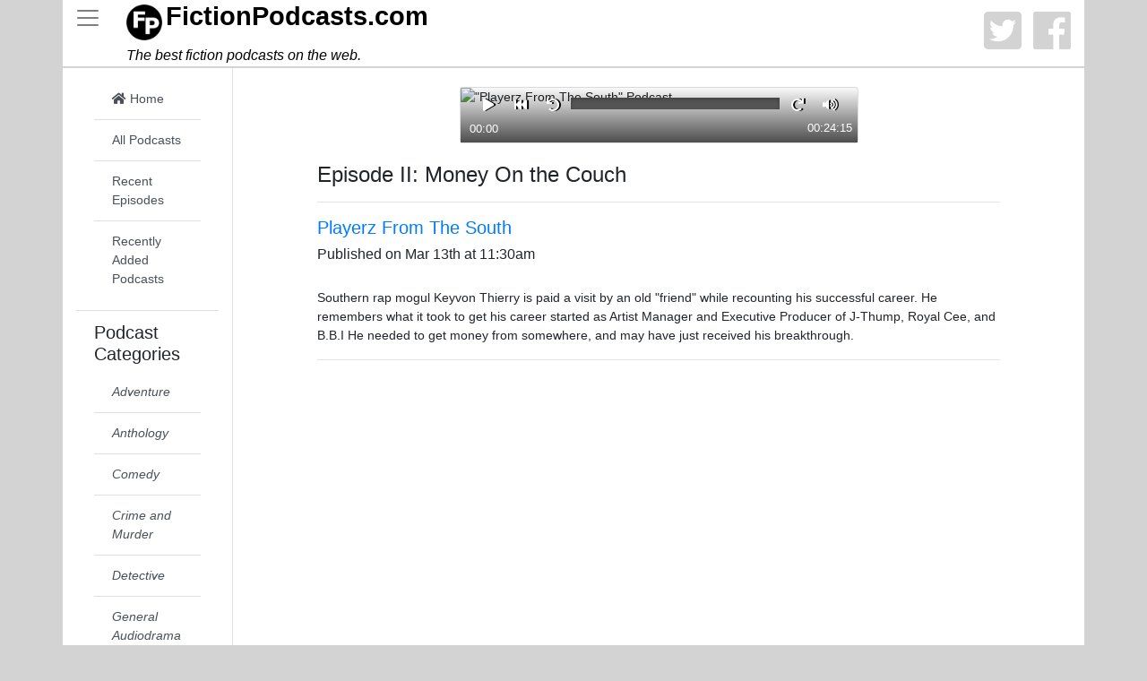

--- FILE ---
content_type: text/html; charset=UTF-8
request_url: https://fictionpodcasts.com/play/229be5df-db31-54a3-9a8b-14f1ecf3dae3
body_size: 3652
content:
<!DOCTYPE html>
<html lang="en" prefix="og: https://ogp.me/ns# fb: https://ogp.me/ns/fb#">
    <head>
        <meta http-equiv="Content-Type" content="text/html; charset=utf-8" />
        <meta http-equiv="X-UA-Compatible" content="IE=edge" />
        <meta name="viewport" content="width=device-width, initial-scale=1.0, maximum-scale=1.0, user-scalable=0, shrink-to-fit=no">
        <meta name="description" content="FictionPodcasts.com is site where you can discover new and interesting fiction podcasts. We'll continue to add new fiction podcasts regularly.">
        <meta name="robots" content="all">
        <meta name="keywords" content="fictionpodcasts, fiction, podcasts, fiction podcasts, audio drama, audio drama podcasts">
        <meta property="fb:app_id" content="761424914251537" />
        <meta name="facebook-domain-verification" content="iyrhsk99qqad8ucwz63j2uvcottf46" />
        <meta content='@podcastsfiction' name='twitter:site'>
        <meta property="og:type" content="website" />
        <script>let originCountry = "US";</script>
        <meta
                property="og:url" content="https://fictionpodcasts.com/play/229be5df-db31-54a3-9a8b-14f1ecf3dae3"
        />
        <meta name="msapplication-TileColor" content="#ffffff">
        <meta name="msapplication-config" content="/browserconfig.xml">
        <meta name="theme-color" content="#ffffff">

                    <meta name='twitter:image' property="og:image" content="/build/fictionpodcasts.1b7138b7.png"/>
                        <link rel="current" href="https://fictionpodcasts.com/play/229be5df-db31-54a3-9a8b-14f1ecf3dae3">
        <link rel="sitemap" href="/sitemap.xml" />
        <link rel="apple-touch-icon" sizes="180x180" href="/apple-touch-icon.png">
        <link rel="icon" type="image/png" sizes="32x32" href="/favicon-32x32.png">
        <link rel="icon" type="image/png" sizes="16x16" href="/favicon-16x16.png">
        <link rel="manifest" href="/site.webmanifest">
        <link rel="mask-icon" href="/safari-pinned-tab.svg" color="#000000">
        <link rel="shortcut icon" href="/favicon.ico">
        <link rel="stylesheet" href="https://stackpath.bootstrapcdn.com/bootstrap/4.1.3/css/bootstrap.min.css" integrity="sha384-MCw98/SFnGE8fJT3GXwEOngsV7Zt27NXFoaoApmYm81iuXoPkFOJwJ8ERdknLPMO" crossorigin="anonymous">
        <link rel="stylesheet" href="https://use.fontawesome.com/releases/v5.5.0/css/all.css" integrity="sha384-B4dIYHKNBt8Bc12p+WXckhzcICo0wtJAoU8YZTY5qE0Id1GSseTk6S+L3BlXeVIU" crossorigin="anonymous">
        <title>&quot;Episode II: Money On the Couch&quot;: Playerz From The South - FictionPodcasts.Com: Find the fiction podcast you're looking for</title>
        <link rel="stylesheet" href="/build/app.eac7624d.css">
                        <!-- Global site tag (gtag.js) - Google Analytics -->
        <script async src="https://www.googletagmanager.com/gtag/js?id=UA-139851048-1"></script>
        <script>
            window.dataLayer = window.dataLayer || [];
            function gtag(){dataLayer.push(arguments);}
            gtag('js', new Date());
            gtag('config', 'UA-139851048-1');
        </script>
    </head>
    <body>
                    <div class="container">
                <nav class="row header">
                    <div class="col-0">
                        <button type="button" id="sidebarCollapse" class="navbar-light navbar-toggler" data-toggle="collapse" data-target="#sidebar" aria-hidden="true">
                            <span class="navbar-toggler-icon"></span>
                        </button>
                    </div>
                    <div id='title' class="col">
                        <h1><a href="https://fictionpodcasts.com"><img src="/build/fictionpodcasts.1b7138b7.png" aria-hidden="true" alt="Fiction Podcasts Logo"><strong>Fiction</strong><strong>Podcasts</strong><strong>.com</strong></a></h1>
                        <h2><em>The best fiction podcasts on the web.</em></h2>
                    </div>
                    <div class="col-auto social">
                        <a href="https://twitter.com/podcastsfiction"><i class="fab fa-twitter-square"></i></a>
                        <a href="https://fb.me/fictionpodcasts"><i class="fab fa-facebook"></i></a>
                    </div>
                </nav>
                <div class="row">
                    <nav id="sidebar" class="col-0 col-md-2 border-right collapse show">
                        <div class="content">
                                                        <ul class="list-group list-group-flush">
                                <li class="list-group-item">
                                    <div class="list-group">
                                        <a rel="home" href="/" class="list-group-item list-group-item-action">
                                            <i class="fa fa-home" aria-hidden="true"></i> Home
                                        </a>
                                        <a href="/all" class="list-group-item list-group-item-action">
                                            All Podcasts
                                        </a>
                                        <a href="/recent_more" class="list-group-item list-group-item-action">
                                            Recent Episodes
                                        </a>
                                        <a href="/newest_more" class="list-group-item list-group-item-action">
                                            Recently Added Podcasts
                                        </a>
                                                                                <!-- a href="#" class="list-group-item list-group-item-action"><i class="fa fa-fire"></i> Popular</a-->
                                    </div>
                                </li>
                                <li class="list-group-item">
                                    <h3>Podcast Categories</h3>
<div class="list-group">
            <a href="/category/adventure" rel="tag"
           class="list-group-item list-group-item-action">
                <em>Adventure</em>
        </a>
            <a href="/category/anthology" rel="tag"
           class="list-group-item list-group-item-action">
                <em>Anthology</em>
        </a>
            <a href="/category/comedy" rel="tag"
           class="list-group-item list-group-item-action">
                <em>Comedy</em>
        </a>
            <a href="/category/crime" rel="tag"
           class="list-group-item list-group-item-action">
                <em>Crime and Murder</em>
        </a>
            <a href="/category/detective" rel="tag"
           class="list-group-item list-group-item-action">
                <em>Detective</em>
        </a>
            <a href="/category/drama" rel="tag"
           class="list-group-item list-group-item-action">
                <em>General Audiodrama</em>
        </a>
            <a href="/category/family" rel="tag"
           class="list-group-item list-group-item-action">
                <em>Family and Kid Friendly</em>
        </a>
            <a href="/category/fan" rel="tag"
           class="list-group-item list-group-item-action">
                <em>Fan Fiction</em>
        </a>
            <a href="/category/fantasy" rel="tag"
           class="list-group-item list-group-item-action">
                <em>Fantasy</em>
        </a>
            <a href="/category/folklore" rel="tag"
           class="list-group-item list-group-item-action">
                <em>Fables &amp; Folklore</em>
        </a>
            <a href="/category/hifi" rel="tag"
           class="list-group-item list-group-item-action">
                <em>Historical and Alternate History Fiction</em>
        </a>
            <a href="/category/horror" rel="tag"
           class="list-group-item list-group-item-action">
                <em>Horror</em>
        </a>
            <a href="/category/improv" rel="tag"
           class="list-group-item list-group-item-action">
                <em>Improvisational</em>
        </a>
            <a href="/category/musical" rel="tag"
           class="list-group-item list-group-item-action">
                <em>Musical</em>
        </a>
            <a href="/category/mystery" rel="tag"
           class="list-group-item list-group-item-action">
                <em>Mystery</em>
        </a>
            <a href="/category/neo-futurist" rel="tag"
           class="list-group-item list-group-item-action">
                <em>Neo-Futurist</em>
        </a>
            <a href="/category/political" rel="tag"
           class="list-group-item list-group-item-action">
                <em>Political</em>
        </a>
            <a href="/category/post-apocalyptic" rel="tag"
           class="list-group-item list-group-item-action">
                <em>Post-Apocalyptic</em>
        </a>
            <a href="/category/SciFi" rel="tag"
           class="list-group-item list-group-item-action">
                <em>Science Fiction</em>
        </a>
            <a href="/category/storytelling" rel="tag"
           class="list-group-item list-group-item-action">
                <em>Storytelling</em>
        </a>
            <a href="/category/thriller" rel="tag"
           class="list-group-item list-group-item-action">
                <em>Thriller</em>
        </a>
            <a href="/category/young_adult" rel="tag"
           class="list-group-item list-group-item-action">
                <em>Young Adult</em>
        </a>
    </div>
                                </li>
                            </ul>
                                                    </div>
                    </nav>
                    <div class="col container-fluid main content no-gutters">
                        <br>
                            <div itemscope itemtype="https://schema.org/Episode">
        <div class="row justify-content-center">
            <div class="col-11 col-lg-7 col-xl-6">
                <div class="player card">
                                        <img class="pcast-image card-img-top" src="https://d3t3ozftmdmh3i.cloudfront.net/staging/podcast_uploaded_episode/15891675/8d124240662580eb.jpeg"
                         alt="&quot;Playerz From The South&quot; Podcast">
                                        <div class="player-controls">
                        <div class="pcast-buttons">
                            <button class="pcast-play"><i class="fa fa-play"></i><span>Play</span></button>
                            <button class="pcast-pause"><i class="fa fa-pause"></i><span>Pause</span></button>
                            <button class="pcast-rewind"><i class="fa fa-fast-backward"></i><span>Rewind</span></button>
                            <button class="pcast-back"><i class="fa fa-undo"></i><span>Back 10 Seconds</span></button>
                            <progress class="pcast-progress" value="0"></progress>
                            <button class="pcast-forward"><i class="fa fa-redo"></i><span>Forward 10 Seconds</span></button>
                            <button class="pcast-mute"><i class="fa fa-volume-up"></i><span>Mute/Unmute</span></button>
                        </div>
                        <div>
                            <span class="pcast-currenttime pcast-time">00:00</span>
                            <span class="pcast-duration pcast-time">00:00</span>
                        </div>
                    </div>
                    <audio src="https://anchor.fm/s/5f515c0c/podcast/play/35311659/https%3A%2F%2Fd3ctxlq1ktw2nl.cloudfront.net%2Fstaging%2F2021-5-11%2F195953785-48000-2-46faf8051dab4a8d.mp3" preload="auto" autoplay itemprop="audio" itemscope itemtype="https://schema.org/AudioObject">
                        <meta itemprop="encodingFormat" content="audio/mpeg" />
                        <meta itemprop="contentUrl" content="https://anchor.fm/s/5f515c0c/podcast/play/35311659/https%3A%2F%2Fd3ctxlq1ktw2nl.cloudfront.net%2Fstaging%2F2021-5-11%2F195953785-48000-2-46faf8051dab4a8d.mp3" />
                        <span class="description">
                                                          <meta itemprop="duration" content="T0H24M15S" />
                                                          <meta itemprop="description" content="Southern rap mogul Keyvon Thierry is paid a visit by an old &quot;friend&quot; while recounting his successful career. He remembers what it took to get his career started as Artist Manager and Executive Producer of J-Thump, Royal Cee, and B.B.I He needed to get money from somewhere, and may have just received his breakthrough.
">
                        </span>
                    </audio>
                </div>
            </div>
        </div>
        <br>
        <div class="row justify-content-center">
            <div class="col-10">
                <h4 itemprop="name">Episode II: Money On the Couch</h4>
                <hr>
                <h5 itemprop="partOfSeries" itemscope itemtype="https://schema.org/CreativeWorkSeries">
                    <a href="/podcast/playerz_from_the_south"  itemprop="url">
                        <span itemprop="name">Playerz From The South</span>
                    </a>
                </h5>
                <h6>
                                                </h6>
                <h6>
                        
                </h6>
                <h6 itemprop="publication" itemscope itemtype="https://schema.org/BroadcastEvent">Published on  <time itemprop="startDate" datetime="2020-03-13T11:30:19+00:00">Mar 13th at 11:30am</time></h6>
                <br>
                Southern rap mogul Keyvon Thierry is paid a visit by an old "friend" while recounting his successful career. He remembers what it took to get his career started as Artist Manager and Executive Producer of J-Thump, Royal Cee, and B.B.I He needed to get money from somewhere, and may have just received his breakthrough.

                <hr>
            </div>
        </div>
    </div>
                    </div>
                    <div class="col-0">
                    </div>
                </div>
                <div class="row">
                    <div class="col" style="text-align: center">
                        <p>Want to add your fiction podcast? Have questions? Comments? Requests? Contact us at: <a href="mailto:contact@fictionpodcasts.com">contact@fictionpodcasts.com</a></p>
                        <p>If submitting a podcasts, please provide a valid podcast rss feed. We are not accepting RPG or live/actual play podcasts at this time. </p>
                        <p><a href="/privacy">Privacy Policy</a></p>
                    </div>
                </div>
            </div>
                <div id="myCookieConsent">
            <a id="cookieButton">Understood</a>
            <div>This&nbsp;website is&nbsp;using&nbsp;cookies. <a href="/privacy">More&nbsp;details</a></div>
        </div>
        <script src="https://code.jquery.com/jquery-3.2.1.slim.min.js" integrity="sha384-KJ3o2DKtIkvYIK3UENzmM7KCkRr/rE9/Qpg6aAZGJwFDMVNA/GpGFF93hXpG5KkN" crossorigin="anonymous"></script>
        <script src="https://cdnjs.cloudflare.com/ajax/libs/popper.js/1.12.9/umd/popper.min.js" integrity="sha384-ApNbgh9B+Y1QKtv3Rn7W3mgPxhU9K/ScQsAP7hUibX39j7fakFPskvXusvfa0b4Q" crossorigin="anonymous"></script>
        <script src="https://maxcdn.bootstrapcdn.com/bootstrap/4.0.0/js/bootstrap.min.js" integrity="sha384-JZR6Spejh4U02d8jOt6vLEHfe/JQGiRRSQQxSfFWpi1MquVdAyjUar5+76PVCmYl" crossorigin="anonymous"></script>
        <script src="/build/runtime.d94b3b43.js"></script><script src="/build/app.f752696c.js"></script>
            </body>
</html>


--- FILE ---
content_type: text/css
request_url: https://fictionpodcasts.com/build/app.eac7624d.css
body_size: 1012
content:
body,html{height:100%;width:100%;display:block}body{font-size:.875rem!important;background-color:#d3d3d3}.container,.container-fluid{display:block;background-color:#fff;min-height:100%;overflow-y:auto}#title h1,#title h2{color:#000;margin:0;padding-top:5px;padding-bottom:5px;border:0;outline:0;line-height:.9;vertical-align:baseline}#title h1{font-size:calc(100% + 15px)}#title h2{font-size:1rem}#title:hover,#title a,#title a:hover{color:inherit;text-decoration:none}#title img{vertical-align:top;width:40px;height:40px;margin-right:4px}#sidebar{height:100%}#sidebar .content{position:relative;display:block;height:100%;width:100%;overflow-y:auto;overflow-x:visible}#sidebar h3{font-size:1.25rem}@media (min-width:1300px){.container{max-width:96%}}@media (min-width:1300px) AND (max-width:1400px){.col-xl-2{-ms-flex:0 0 20%;flex:0 0 20%;max-width:20%}}.episode .card{min-height:100%}.episode .card a,.episode .card a:active,.episode .card a:hover,.episode .card a:link,.episode .card a:visited{color:inherit!important;text-decoration:none!important}.episode .card-body{padding:0}.episode .card-footer{display:block;text-align:center;max-height:46px;bottom:0;white-space:nowrap}.episode .card-subtitle,.episode .card-title{padding-left:10px;padding-top:4px;margin-bottom:0!important}.episode .card-subtitle{padding-top:8px}.w-20{width:20%!important}.header{border-bottom:2px solid #d3d3d3}#logo{height:40px}.explicit{color:red}#itemList .section{font-size:1.5rem;margin-top:0;margin-bottom:.5rem;font-family:inherit;font-weight:700!important;line-height:1.2;color:inherit}#itemList .more{font-size:1rem;vertical-align:top}#itemList .more a{vertical-align:inherit;font-weight:700!important}.social,.social a{color:#d3d3d3;font-size:3rem}.ad300{width:300px;align-self:center}.lazy{display:none}.max100{max-width:100%}#myCookieConsent{opacity:0;transition:opacity 1s;z-index:999;min-height:20px;font-family:OpenSans,arial,"sans-serif";padding:10px 20px;background:rgba(0,0,0,.6);overflow:hidden;position:fixed;color:#fff;bottom:0;right:10px;left:0;text-align:center;font-size:15px;font-weight:700}#myCookieConsent div{padding:5px 0 0}#myCookieConsent a{color:#ffba55;display:inline-block;padding:0 10px}#myCookieConsent a:hover{color:#fda016}#myCookieConsent a#cookieButton{display:inline-block;color:#000;font-size:1.1em;background:#ffba55;text-decoration:none;cursor:pointer;padding:2px 20px;float:right;border-radius:20px}#myCookieConsent a#cookieButton:hover{background:#fda016;color:#000}.hide{display:none}.squareImage{background-color:#fafafa;width:100%;padding-top:100%;overflow:hidden;position:relative}.squareImage img{width:100%;height:auto;margin:auto;position:absolute;top:0}.player button span,.visually-hidden{position:absolute!important;clip:rect(1px 1px 1px 1px);clip:rect(1px,1px,1px,1px);padding:0!important;border:0!important;height:1px!important;width:1px!important;overflow:hidden}.player{min-height:63px}.player .player-controls{float:bottom;position:absolute;box-sizing:border-box;background:linear-gradient(transparent,rgba(0,0,0,.7));color:#fff;font-size:14px;overflow:hidden;padding:5px;width:100%;bottom:0}.player button{background:transparent;color:#fff;border:0;padding:5px;line-height:22px;-webkit-appearance:none;min-width:32px;text-shadow:2px 0 #000}.player progress{height:13px;width:calc(100% - 200px);-webkit-appearance:none;-moz-appearance:none;appearance:none}.player progress[value]::-webkit-progress-bar{background-color:#555;border-radius:0;box-shadow:inset 0 2px 5px rgba(0,0,0,.25)}.player progress[value]::-webkit-progress-value{background:#fff}.player .pcast-time{font-size:13px;margin:0 5px;text-align:center;width:4em;white-space:nowrap}.player .pcast-buttons{display:block;width:100%;white-space:nowrap;text-align:center}.player .pcast-duration{position:absolute;right:0}.player .pcast-speed{width:2.5em}.player .pcast-image{vertical-align:top}